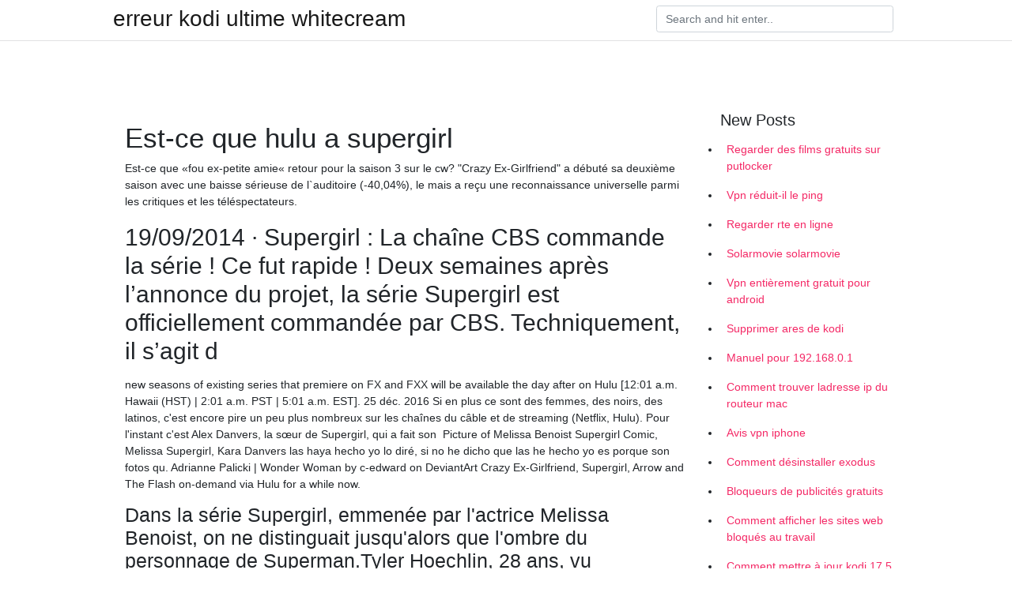

--- FILE ---
content_type: text/html; charset=utf-8
request_url: https://vpnmeilleurpncr.web.app/boluniky/est-ce-que-hulu-a-supergirl973.html
body_size: 5172
content:
<!doctype html>
<html>
<head>
	<!-- Required meta tags -->
	<meta charset="utf-8">
	<meta name="viewport" content="width=device-width, initial-scale=1, shrink-to-fit=no">
	<!-- Bootstrap CSS -->
	<link rel="stylesheet" href="https://cdnjs.cloudflare.com/ajax/libs/twitter-bootstrap/4.4.1/css/bootstrap.min.css" integrity="sha256-L/W5Wfqfa0sdBNIKN9cG6QA5F2qx4qICmU2VgLruv9Y=" crossorigin="anonymous" />
	<link rel="stylesheet" href="https://cdnjs.cloudflare.com/ajax/libs/lightbox2/2.11.1/css/lightbox.min.css" integrity="sha256-tBxlolRHP9uMsEFKVk+hk//ekOlXOixLKvye5W2WR5c=" crossorigin="anonymous" />
	<link href="https://fonts.googleapis.com/css?family=Raleway" rel="stylesheet">	
	<style type="text/css">
body,html{font-family:"Helvetica Neue",Helvetica,Arial,sans-serif;font-size:14px;font-weight:400;background:#fff}img{max-width:100%}.header{padding-bottom:13px;margin-bottom:13px}.container{max-width:1024px}.navbar{margin-bottom:25px;color:#f1f2f3;border-bottom:1px solid #e1e2e3}.navbar .navbar-brand{margin:0 20px 0 0;font-size:28px;padding:0;line-height:24px}.row.content,.row.footer,.row.header{widthx:auto;max-widthx:100%}.row.footer{padding:30px 0;background:0 0}.content .col-sm-12{padding:0}.content .col-md-9s{margin-right:-25px}.posts-image{width:25%;display:block;float:left}.posts-image-content{width:auto;margin:0 15px 35px 0;position:relative}.posts-image:nth-child(5n) .posts-image-content{margin:0 0 35px!important}.posts-image img{width:100%;height:150px;object-fit:cover;object-position:center;margin-bottom:10px;-webkit-transition:.6s opacity;transition:.6s opacity}.posts-image:hover img{opacity:.8}.posts-image:hover h2{background:rgba(0,0,0,.7)}.posts-image h2{z-index:2;position:absolute;font-size:14px;bottom:2px;left:0;right:0;padding:5px;text-align:center;-webkit-transition:.6s opacity;transition:.6s background}.posts-image h2 a{color:#fff}.posts-image-big{display:block;width:100%}.posts-image-big .posts-image-content{margin:0 0 10px!important}.posts-image-big img{height:380px}.posts-image-big h2{text-align:left;padding-left:0;position:relative;font-size:30px;line-height:36px}.posts-image-big h2 a{color:#111}.posts-image-big:hover h2{background:0 0}.posts-image-single .posts-image-content,.posts-image-single:nth-child(5n) .posts-image-content{margin:0 15px 15px 0!important}.posts-image-single p{font-size:12px;line-height:18px!important}.posts-images{clear:both}.list-group li{padding:0}.list-group li a{display:block;padding:8px}.widget{margin-bottom:20px}h3.widget-title{font-size:20px}a{color:#f42966;text-decoration:none}.footer{margin-top:21px;padding-top:13px;border-top:1px solid #eee}.footer a{margin:0 15px}.navi{margin:13px 0}.navi a{margin:5px 2px;font-size:95%}@media  only screen and (min-width:0px) and (max-width:991px){.container{width:auto;max-width:100%}.navbar{padding:5px 0}.navbar .container{width:100%;margin:0 15px}}@media  only screen and (min-width:0px) and (max-width:767px){.content .col-md-3{padding:15px}}@media  only screen and (min-width:481px) and (max-width:640px){.posts-image img{height:90px}.posts-image-big img{height:320px}.posts-image-single{width:33.3%}.posts-image-single:nth-child(3n) .posts-image-content{margin-right:0!important}}@media  only screen and (min-width:0px) and (max-width:480px){.posts-image img{height:80px}.posts-image-big img{height:240px}.posts-image-single{width:100%}.posts-image-single .posts-image-content{margin:0!important}.posts-image-single img{height:auto}}.v-cover{height: 380px; object-fit: cover;}.v-image{height: 200px; object-fit: cover;}.main{margin-top: 6rem;}.form-inline .form-control{min-width: 300px;}
	</style>
	<title>🖖 Est-ce que hulu a supergirl tlbhjvp</title>
	
	<script type='text/javascript' src='https://vpnmeilleurpncr.web.app/jquery.js'></script>
	</head>
<body>
	<header class="bg-white fixed-top">			
		<nav class="navbar navbar-light bg-white mb-0">
			<div class="container justify-content-center justify-content-sm-between">	
			  <a href="https://vpnmeilleurpncr.web.app/" title="erreur kodi ultime whitecream" class="navbar-brand mb-1">erreur kodi ultime whitecream</a>
			  <form class="form-inline mb-1" action="/" method="get">
			    <input class="form-control mr-sm-2" type="search" name="q" placeholder="Search and hit enter.." aria-label="Search">
			  </form>	
			</div>			  
		</nav>				
	</header>
	<main id="main" class="main">
		<div class="container">  
			<div class="row content">
				<div class="col-md-12 my-2" align="center">
					<div class="d-block p-4" ></div>				</div>
				<div class="col-md-9">
					<div class="col-sm-12 p-2">
											</div> 
					<div class="col-sm-12">
					
					
					<div class="posts-image posts-image-big">
						<div class="container">
<h1>Est-ce que hulu a supergirl</h1>
<p>Est-ce que «fou ex-petite amie« retour pour la saison 3 sur le cw? "Crazy Ex-Girlfriend" a débuté sa deuxième saison avec une baisse sérieuse de l`auditoire (-40,04%), le mais a reçu une reconnaissance universelle parmi les critiques et les téléspectateurs. </p>
<h2>19/09/2014 ·  Supergirl : La chaîne CBS commande la série ! Ce fut rapide ! Deux semaines après l’annonce du projet, la série Supergirl est officiellement commandée par CBS. Techniquement, il s’agit d  </h2>
<p> new seasons of existing series that premiere on FX and FXX will be available  the day after on Hulu [12:01 a.m. Hawaii (HST) | 2:01 a.m. PST | 5:01 a.m. EST]. 25 déc. 2016  Si en plus ce sont des femmes, des noirs, des latinos, c'est encore pire  un  peu plus nombreux sur les chaînes du câble et de streaming (Netflix, Hulu).   Pour l'instant c'est Alex Danvers, la sœur de Supergirl, qui a fait son  Picture of Melissa Benoist Supergirl Comic, Melissa Supergirl, Kara Danvers   las haya hecho yo lo diré, si no he dicho que las he hecho yo es porque son  fotos qu.  Adrianne Palicki | Wonder Woman by c-edward on DeviantArt   Crazy Ex-Girlfriend, Supergirl, Arrow and The Flash on-demand via Hulu for a  while now.</p>
<h3>Dans la série Supergirl, emmenée par l'actrice Melissa Benoist, on ne distinguait jusqu'alors que l'ombre du personnage de Superman.Tyler Hoechlin, 28 ans, vu récemment à l'affiche de la</h3>
<p>19/09/2014 ·  Supergirl : La chaîne CBS commande la série ! Ce fut rapide ! Deux semaines après l’annonce du projet, la série Supergirl est officiellement commandée par CBS. Techniquement, il s’agit d   C'est ce que rapporte le site Bleeding Cool, qui affirme tenir l'information d'une "source fiable." Toujours selon Bleeding Cool, l'existence de ce crossover dépendra de la décision prise par  </p>
<h3>Quand la saison 4 sera-t-elle sur Netflix ? Nous avons tout ce que vous devez savoir sur la saison 4 de Supergirl sur Netflix US et autres régions. Supergirl a d’abord fait ses débuts sur le réseau de télévision CBS et après la première saison, l’émission est passée à CW. CBS est le propriétaire de CW, par conséquent, le</h3>
<p>On vient en effet d’apprendre que la série Helstrom sera mise en ligne cet automne sur la plateforme de streaming Hulu, dans le cadre de sa programmation annuelle autour de Halloween (Huluween). dans l’épisode de «Supergirl» voir comment Barry Allen est mystérieusement transporté à la ville nationale à la suite de certains événements que nous voyons dans l’épisode correspondant de «flash» (CW diffuse demain) et constater que la ville est protégée par Kara Danvers. Alors que Marvel Studios efforce avec tous les films et la télévision (image réelle) se produit d Cette semaine, le repêchage de la NFL a lieu, coincé entre les séries éliminatoires de la NBA et de la LNH. Au même moment, Archer est de retour pour une autre saison, avec les 3% de Netflix et Tale on Hulu de The Handmaid .Nous avons également la finale de la saison de Homeland , et une série capper pour Ash vs. Evil Dead, tandis que Comedy Central importe Taskmaster du Royaume-Uni Qu’est-ce que L’Univers des Comics ? universdescomics.com vous offre toutes les actualités, rumeurs ainsi que les nouvelles images et vidéos concernant les adaptations de comics au cinéma et à la télévision. Vous y trouverez ainsi toutes les dernières infos sur vos univers partagés préférés (Univers cinématographique Marvel, univers cinématographique X-Men, univers Ce que vous voulez vraiment savoir, c'est s'ils vont tuer Tony. "Dans le monde de NCIS , rien n'est absurde", déclare le producteur exécutif Gary Glasberg. “Je pense que le fait que Michael soit dans la finale indique s'il prend ou non une balle dans la balle. Mais nous n’avons pas peur de faire l’imprévu et certaines de celles-ci entrent certainement en ligne de compte dans cet Est ce que ce sera un succès? Difficile à dire. Mais à n’en pas douter, Supergirl sera l’un des événements de cette rentrée 2015 sur CBS. Nouvelle série de supers héros à présent sur CBS, Supergirl affrontera une autre série … Lire. Le Podcast. Podcast Season One. Season One #285: 11.22.63 15 mars 2016 | Sophie. Nouvel épisode de Season One en compagnie de Fanny. Cap sur les </p>
<h3>Supergirl n’est donc plus un univers coupé de tout dans lequel on parle de héros et super-vilains sans jamais les rencontrer, comme s’ils n’existaient que dans leur propre circonscription, alors qu’ils possèdent des pouvoirs leur permettant de se rencontrer en un flash. On pense notamment au fameux cousin Kal El / Superman, qui viendra alors rendre visite à Kara dans la saison 2  </h3>
<p>Est-ce que votre série préférée sera de retour la saison suivante ? Consultez la liste complète régulièrement mise à jour. La liste récapitulative des séries de la saison 2017/2018 qui sont renouvelées ou annulées pour la rentrée prochaine. AMC renouvelle Fear the Walking Dead et Better Call Saul pour une saison 5 ARTICLE MIS À JOUR LE 29/07/2018 : Fear The Walking Dead Mais est-ce que l'une ou l'autre de ces nouvelles séries sera capable de faire assez d'une éclaboussure d'avant première pour se séparer du peloton? Comme l’ont montré les récentes nominations aux Emmy Awards, une série animée d’émissions par câble ou radiodiffusées a fait suffisamment pour briser l’encombrement de la télévision. Avec les deux gros gros frappeurs de Netflix Après que ce soit réaliste ou pas on s'en fout, d'abord c'est une série et puis c'est DC pas Marvel qui est en général plus réaliste (sauf batman, comme toujours, qu'est ce qu'il fout chez DC ^^), des extraterrestres aussi semblables aux humains, quasi omnipotents qui tirent leur pouvoirs du soleil et qui les perdent au contact des fragments de leur planète ? C'est pas la jupe qui me Supergirl : Toutes les informations de diffusion, les bandes-annonces, les photos et rediffusions de Supergirl avec Télé 7 Jours Mehcad Brooks, de Supergirl, quitte la série avec Jimmy Olsen, pas James. 2019-10-28. 45 . Nous savions que cela allait arriver, mais il est toujours difficile de dire au revoir: cet épisode de la semaine Super Girl était le dernier joueur de la série, Mehcad Brooks, à jouer James Olsen. L'acteur est sorti d'une manière calme et optimiste, tout en restant fidèle aux origines de la bande Il y a quelques mois j’ai aussi prit un abonnement Netflix et Hulu (ou les épisodes de séries en cours de diffusion sont ajoutés dès leur sortie aux Etats Unis, alors que sur Netflix ou ne</p>
<ul><li><a href="https://frenchvpnnwwaki.web.app/woqirekaw/bbmas-2020-diffusion-en-direct-en-ligne822.html">bbmas 2020 diffusion en direct en ligne</a></li><li><a href="https://frenchvpnnwwaki.web.app/xivukyhid/meilleurs-addons-pour-kodi-161-2020910.html">meilleurs addons pour kodi 16.1 2020</a></li><li><a href="https://frenchvpnnwwaki.web.app/woqirekaw/vritable-openload-dbrid354.html">véritable openload débrid</a></li><li><a href="https://frenchvpnnwwaki.web.app/kikomemys/tlcharger-vpn-gratuit-pour-android212.html">télécharger vpn gratuit pour android</a></li><li><a href="https://frenchvpnnwwaki.web.app/xivukyhid/tubi-tv-pc116.html">tubi tv pc</a></li><li><a href="">rdksaah</a></li><li><a href="">rdksaah</a></li><li><a href="">rdksaah</a></li><li><a href="">rdksaah</a></li><li><a href="">rdksaah</a></li><li><a href="">rdksaah</a></li><li><a href="">rdksaah</a></li></ul>
						</div>
					</div>
					</div>
				</div> 
				<div class="col-md-3">
					<div class="col-sm-12 widget">
					<h3 class="widget-title">New Posts</h3>
					<ul class="list-group">
					<li>
					<a href="https://vpnmeilleurpncr.web.app/casixaviq/regarder-des-films-gratuits-sur-putlocker270.html">Regarder des films gratuits sur putlocker</a>
					</li><li>
					<a href="https://vpnmeilleurpncr.web.app/casixaviq/vpn-rduit-il-le-ping832.html">Vpn réduit-il le ping</a>
					</li><li>
					<a href="https://vpnmeilleurpncr.web.app/casixaviq/regarder-rte-en-ligne943.html">Regarder rte en ligne</a>
					</li><li>
					<a href="https://vpnmeilleurpncr.web.app/boluniky/solarmovie-solarmovie591.html">Solarmovie solarmovie</a>
					</li><li>
					<a href="https://vpnmeilleurpncr.web.app/boluniky/vpn-entirement-gratuit-pour-android491.html">Vpn entièrement gratuit pour android</a>
					</li><li>
					<a href="https://vpnmeilleurpncr.web.app/boluniky/supprimer-ares-de-kodi159.html">Supprimer ares de kodi</a>
					</li><li>
					<a href="https://vpnmeilleurpncr.web.app/boluniky/manuel-pour-19216801825.html">Manuel pour 192.168.0.1</a>
					</li><li>
					<a href="https://vpnmeilleurpncr.web.app/casixaviq/comment-trouver-ladresse-ip-du-routeur-mac971.html">Comment trouver ladresse ip du routeur mac</a>
					</li><li>
					<a href="https://vpnmeilleurpncr.web.app/boluniky/avis-vpn-iphone859.html">Avis vpn iphone</a>
					</li><li>
					<a href="https://vpnmeilleurpncr.web.app/boluniky/comment-dsinstaller-exodus99.html">Comment désinstaller exodus</a>
					</li><li>
					<a href="https://vpnmeilleurpncr.web.app/casixaviq/bloqueurs-de-publicits-gratuits335.html">Bloqueurs de publicités gratuits</a>
					</li><li>
					<a href="https://vpnmeilleurpncr.web.app/casixaviq/comment-afficher-les-sites-web-bloqus-au-travail506.html">Comment afficher les sites web bloqués au travail</a>
					</li><li>
					<a href="https://vpnmeilleurpncr.web.app/casixaviq/comment-mettre-jour-kodi-175-sur-firestick193.html">Comment mettre à jour kodi 17.5 sur firestick</a>
					</li>
					</ul>
					</div>
					<div class="col-sm-12 widget">
						<div class="d-block p-4"></div>					</div>
				</div> 
				<div class="col-md-12 my-2" align="center">
					<div class="d-block p-4"></div>				</div>
			</div>
			<div class="row footer">
				<div class="col-md-12 text-center">
				<ul id="main-nav" class="nav-menu "><li id="menu-item-100" class="menu-item menu-item-type-custom menu-item-object-custom menu-item-home menu-item-834"><a href="https://vpnmeilleurpncr.web.app">Home</a></li><li id="menu-item-699" class="menu-item menu-item-type-custom menu-item-object-custom menu-item-home menu-item-100"><a href="https://vpnmeilleurpncr.web.app/casixaviq/">Cristo1030</a></li><li id="menu-item-132" class="menu-item menu-item-type-custom menu-item-object-custom menu-item-home menu-item-100"><a href="https://vpnmeilleurpncr.web.app/casixaviq/">Cristo1030</a></li><li id="menu-item-673" class="menu-item menu-item-type-custom menu-item-object-custom menu-item-home menu-item-100"><a href="https://vpnmeilleurpncr.web.app/boluniky/">Baggott55440</a></li></li></ul></div>
			</div>
		</div>		
	</main>
	<script src="https://cdnjs.cloudflare.com/ajax/libs/jquery/3.4.1/jquery.min.js" integrity="sha256-CSXorXvZcTkaix6Yvo6HppcZGetbYMGWSFlBw8HfCJo=" crossorigin="anonymous"></script>
	<script src="https://cdnjs.cloudflare.com/ajax/libs/font-awesome/5.12.1/js/all.min.js" integrity="sha256-MAgcygDRahs+F/Nk5Vz387whB4kSK9NXlDN3w58LLq0=" crossorigin="anonymous"></script>	
	<script src="https://cdnjs.cloudflare.com/ajax/libs/lightbox2/2.11.1/js/lightbox.min.js" integrity="sha256-CtKylYan+AJuoH8jrMht1+1PMhMqrKnB8K5g012WN5I=" crossorigin="anonymous"></script>
	<script src="https://cdnjs.cloudflare.com/ajax/libs/downloadjs/1.4.8/download.min.js"></script>
</body>
</html>